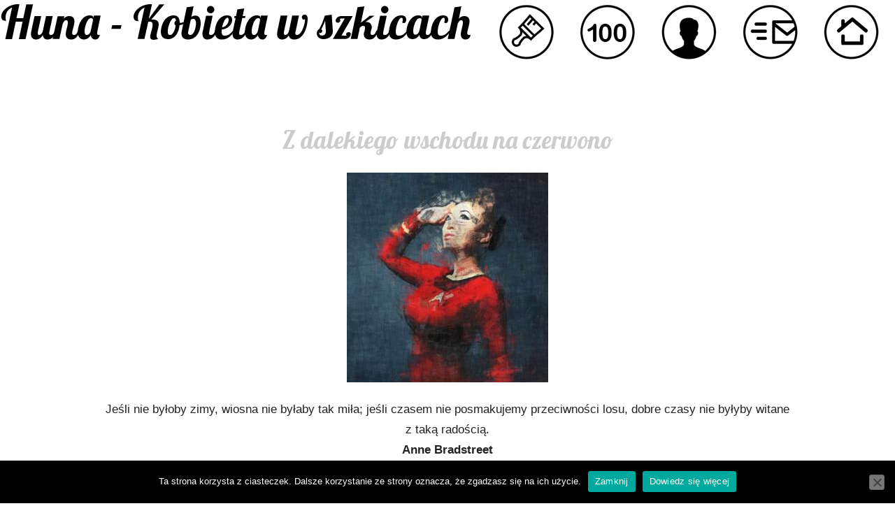

--- FILE ---
content_type: text/html; charset=UTF-8
request_url: http://www.huna.net.pl/kobieta-z-dalekiego-wschodu-na-czerwono/
body_size: 7729
content:
<!DOCTYPE html>
<!--[if IE 7]>
<html class="ie ie7" lang="pl-PL">
<![endif]-->
<!--[if IE 8]>
<html class="ie ie8" lang="pl-PL">
<![endif]-->
<!--[if !(IE 7) | !(IE 8)  ]><!-->
<html lang="pl-PL">
<!--<![endif]-->
<head>
<meta name="viewport" content="width=device-width">
<meta charset="UTF-8" />
<title>Z dalekiego wschodu na czerwono | Huna &#8211; Kobieta w szkicach</title>
<link rel="profile" href="http://gmpg.org/xfn/11" />
<link rel="pingback" href="http://www.huna.net.pl/xmlrpc.php" />
<link href='https://fonts.googleapis.com/css?family=Lobster&subset=latin,latin-ext' rel='stylesheet' type='text/css'>
<!--[if lt IE 9]>
<script src="http://www.huna.net.pl/wp-content/themes/twentytwelve-m/js/html5.js" type="text/javascript"></script>
<![endif]-->
<meta name='robots' content='max-image-preview:large' />
<link rel="alternate" type="application/rss+xml" title="Huna - Kobieta w szkicach &raquo; Kanał z wpisami" href="http://www.huna.net.pl/feed/" />
<link rel="alternate" type="application/rss+xml" title="Huna - Kobieta w szkicach &raquo; Kanał z komentarzami" href="http://www.huna.net.pl/comments/feed/" />
<link rel="alternate" type="application/rss+xml" title="Huna - Kobieta w szkicach &raquo; Z dalekiego wschodu na czerwono Kanał z komentarzami" href="http://www.huna.net.pl/kobieta-z-dalekiego-wschodu-na-czerwono/feed/" />
<link rel="alternate" title="oEmbed (JSON)" type="application/json+oembed" href="http://www.huna.net.pl/wp-json/oembed/1.0/embed?url=http%3A%2F%2Fwww.huna.net.pl%2Fkobieta-z-dalekiego-wschodu-na-czerwono%2F" />
<link rel="alternate" title="oEmbed (XML)" type="text/xml+oembed" href="http://www.huna.net.pl/wp-json/oembed/1.0/embed?url=http%3A%2F%2Fwww.huna.net.pl%2Fkobieta-z-dalekiego-wschodu-na-czerwono%2F&#038;format=xml" />
<style id='wp-img-auto-sizes-contain-inline-css' type='text/css'>
img:is([sizes=auto i],[sizes^="auto," i]){contain-intrinsic-size:3000px 1500px}
/*# sourceURL=wp-img-auto-sizes-contain-inline-css */
</style>
<style id='wp-block-library-inline-css' type='text/css'>
:root{--wp-block-synced-color:#7a00df;--wp-block-synced-color--rgb:122,0,223;--wp-bound-block-color:var(--wp-block-synced-color);--wp-editor-canvas-background:#ddd;--wp-admin-theme-color:#007cba;--wp-admin-theme-color--rgb:0,124,186;--wp-admin-theme-color-darker-10:#006ba1;--wp-admin-theme-color-darker-10--rgb:0,107,160.5;--wp-admin-theme-color-darker-20:#005a87;--wp-admin-theme-color-darker-20--rgb:0,90,135;--wp-admin-border-width-focus:2px}@media (min-resolution:192dpi){:root{--wp-admin-border-width-focus:1.5px}}.wp-element-button{cursor:pointer}:root .has-very-light-gray-background-color{background-color:#eee}:root .has-very-dark-gray-background-color{background-color:#313131}:root .has-very-light-gray-color{color:#eee}:root .has-very-dark-gray-color{color:#313131}:root .has-vivid-green-cyan-to-vivid-cyan-blue-gradient-background{background:linear-gradient(135deg,#00d084,#0693e3)}:root .has-purple-crush-gradient-background{background:linear-gradient(135deg,#34e2e4,#4721fb 50%,#ab1dfe)}:root .has-hazy-dawn-gradient-background{background:linear-gradient(135deg,#faaca8,#dad0ec)}:root .has-subdued-olive-gradient-background{background:linear-gradient(135deg,#fafae1,#67a671)}:root .has-atomic-cream-gradient-background{background:linear-gradient(135deg,#fdd79a,#004a59)}:root .has-nightshade-gradient-background{background:linear-gradient(135deg,#330968,#31cdcf)}:root .has-midnight-gradient-background{background:linear-gradient(135deg,#020381,#2874fc)}:root{--wp--preset--font-size--normal:16px;--wp--preset--font-size--huge:42px}.has-regular-font-size{font-size:1em}.has-larger-font-size{font-size:2.625em}.has-normal-font-size{font-size:var(--wp--preset--font-size--normal)}.has-huge-font-size{font-size:var(--wp--preset--font-size--huge)}.has-text-align-center{text-align:center}.has-text-align-left{text-align:left}.has-text-align-right{text-align:right}.has-fit-text{white-space:nowrap!important}#end-resizable-editor-section{display:none}.aligncenter{clear:both}.items-justified-left{justify-content:flex-start}.items-justified-center{justify-content:center}.items-justified-right{justify-content:flex-end}.items-justified-space-between{justify-content:space-between}.screen-reader-text{border:0;clip-path:inset(50%);height:1px;margin:-1px;overflow:hidden;padding:0;position:absolute;width:1px;word-wrap:normal!important}.screen-reader-text:focus{background-color:#ddd;clip-path:none;color:#444;display:block;font-size:1em;height:auto;left:5px;line-height:normal;padding:15px 23px 14px;text-decoration:none;top:5px;width:auto;z-index:100000}html :where(.has-border-color){border-style:solid}html :where([style*=border-top-color]){border-top-style:solid}html :where([style*=border-right-color]){border-right-style:solid}html :where([style*=border-bottom-color]){border-bottom-style:solid}html :where([style*=border-left-color]){border-left-style:solid}html :where([style*=border-width]){border-style:solid}html :where([style*=border-top-width]){border-top-style:solid}html :where([style*=border-right-width]){border-right-style:solid}html :where([style*=border-bottom-width]){border-bottom-style:solid}html :where([style*=border-left-width]){border-left-style:solid}html :where(img[class*=wp-image-]){height:auto;max-width:100%}:where(figure){margin:0 0 1em}html :where(.is-position-sticky){--wp-admin--admin-bar--position-offset:var(--wp-admin--admin-bar--height,0px)}@media screen and (max-width:600px){html :where(.is-position-sticky){--wp-admin--admin-bar--position-offset:0px}}
/*# sourceURL=wp-block-library-inline-css */
</style><style id='global-styles-inline-css' type='text/css'>
:root{--wp--preset--aspect-ratio--square: 1;--wp--preset--aspect-ratio--4-3: 4/3;--wp--preset--aspect-ratio--3-4: 3/4;--wp--preset--aspect-ratio--3-2: 3/2;--wp--preset--aspect-ratio--2-3: 2/3;--wp--preset--aspect-ratio--16-9: 16/9;--wp--preset--aspect-ratio--9-16: 9/16;--wp--preset--color--black: #000000;--wp--preset--color--cyan-bluish-gray: #abb8c3;--wp--preset--color--white: #ffffff;--wp--preset--color--pale-pink: #f78da7;--wp--preset--color--vivid-red: #cf2e2e;--wp--preset--color--luminous-vivid-orange: #ff6900;--wp--preset--color--luminous-vivid-amber: #fcb900;--wp--preset--color--light-green-cyan: #7bdcb5;--wp--preset--color--vivid-green-cyan: #00d084;--wp--preset--color--pale-cyan-blue: #8ed1fc;--wp--preset--color--vivid-cyan-blue: #0693e3;--wp--preset--color--vivid-purple: #9b51e0;--wp--preset--gradient--vivid-cyan-blue-to-vivid-purple: linear-gradient(135deg,rgb(6,147,227) 0%,rgb(155,81,224) 100%);--wp--preset--gradient--light-green-cyan-to-vivid-green-cyan: linear-gradient(135deg,rgb(122,220,180) 0%,rgb(0,208,130) 100%);--wp--preset--gradient--luminous-vivid-amber-to-luminous-vivid-orange: linear-gradient(135deg,rgb(252,185,0) 0%,rgb(255,105,0) 100%);--wp--preset--gradient--luminous-vivid-orange-to-vivid-red: linear-gradient(135deg,rgb(255,105,0) 0%,rgb(207,46,46) 100%);--wp--preset--gradient--very-light-gray-to-cyan-bluish-gray: linear-gradient(135deg,rgb(238,238,238) 0%,rgb(169,184,195) 100%);--wp--preset--gradient--cool-to-warm-spectrum: linear-gradient(135deg,rgb(74,234,220) 0%,rgb(151,120,209) 20%,rgb(207,42,186) 40%,rgb(238,44,130) 60%,rgb(251,105,98) 80%,rgb(254,248,76) 100%);--wp--preset--gradient--blush-light-purple: linear-gradient(135deg,rgb(255,206,236) 0%,rgb(152,150,240) 100%);--wp--preset--gradient--blush-bordeaux: linear-gradient(135deg,rgb(254,205,165) 0%,rgb(254,45,45) 50%,rgb(107,0,62) 100%);--wp--preset--gradient--luminous-dusk: linear-gradient(135deg,rgb(255,203,112) 0%,rgb(199,81,192) 50%,rgb(65,88,208) 100%);--wp--preset--gradient--pale-ocean: linear-gradient(135deg,rgb(255,245,203) 0%,rgb(182,227,212) 50%,rgb(51,167,181) 100%);--wp--preset--gradient--electric-grass: linear-gradient(135deg,rgb(202,248,128) 0%,rgb(113,206,126) 100%);--wp--preset--gradient--midnight: linear-gradient(135deg,rgb(2,3,129) 0%,rgb(40,116,252) 100%);--wp--preset--font-size--small: 13px;--wp--preset--font-size--medium: 20px;--wp--preset--font-size--large: 36px;--wp--preset--font-size--x-large: 42px;--wp--preset--spacing--20: 0.44rem;--wp--preset--spacing--30: 0.67rem;--wp--preset--spacing--40: 1rem;--wp--preset--spacing--50: 1.5rem;--wp--preset--spacing--60: 2.25rem;--wp--preset--spacing--70: 3.38rem;--wp--preset--spacing--80: 5.06rem;--wp--preset--shadow--natural: 6px 6px 9px rgba(0, 0, 0, 0.2);--wp--preset--shadow--deep: 12px 12px 50px rgba(0, 0, 0, 0.4);--wp--preset--shadow--sharp: 6px 6px 0px rgba(0, 0, 0, 0.2);--wp--preset--shadow--outlined: 6px 6px 0px -3px rgb(255, 255, 255), 6px 6px rgb(0, 0, 0);--wp--preset--shadow--crisp: 6px 6px 0px rgb(0, 0, 0);}:where(.is-layout-flex){gap: 0.5em;}:where(.is-layout-grid){gap: 0.5em;}body .is-layout-flex{display: flex;}.is-layout-flex{flex-wrap: wrap;align-items: center;}.is-layout-flex > :is(*, div){margin: 0;}body .is-layout-grid{display: grid;}.is-layout-grid > :is(*, div){margin: 0;}:where(.wp-block-columns.is-layout-flex){gap: 2em;}:where(.wp-block-columns.is-layout-grid){gap: 2em;}:where(.wp-block-post-template.is-layout-flex){gap: 1.25em;}:where(.wp-block-post-template.is-layout-grid){gap: 1.25em;}.has-black-color{color: var(--wp--preset--color--black) !important;}.has-cyan-bluish-gray-color{color: var(--wp--preset--color--cyan-bluish-gray) !important;}.has-white-color{color: var(--wp--preset--color--white) !important;}.has-pale-pink-color{color: var(--wp--preset--color--pale-pink) !important;}.has-vivid-red-color{color: var(--wp--preset--color--vivid-red) !important;}.has-luminous-vivid-orange-color{color: var(--wp--preset--color--luminous-vivid-orange) !important;}.has-luminous-vivid-amber-color{color: var(--wp--preset--color--luminous-vivid-amber) !important;}.has-light-green-cyan-color{color: var(--wp--preset--color--light-green-cyan) !important;}.has-vivid-green-cyan-color{color: var(--wp--preset--color--vivid-green-cyan) !important;}.has-pale-cyan-blue-color{color: var(--wp--preset--color--pale-cyan-blue) !important;}.has-vivid-cyan-blue-color{color: var(--wp--preset--color--vivid-cyan-blue) !important;}.has-vivid-purple-color{color: var(--wp--preset--color--vivid-purple) !important;}.has-black-background-color{background-color: var(--wp--preset--color--black) !important;}.has-cyan-bluish-gray-background-color{background-color: var(--wp--preset--color--cyan-bluish-gray) !important;}.has-white-background-color{background-color: var(--wp--preset--color--white) !important;}.has-pale-pink-background-color{background-color: var(--wp--preset--color--pale-pink) !important;}.has-vivid-red-background-color{background-color: var(--wp--preset--color--vivid-red) !important;}.has-luminous-vivid-orange-background-color{background-color: var(--wp--preset--color--luminous-vivid-orange) !important;}.has-luminous-vivid-amber-background-color{background-color: var(--wp--preset--color--luminous-vivid-amber) !important;}.has-light-green-cyan-background-color{background-color: var(--wp--preset--color--light-green-cyan) !important;}.has-vivid-green-cyan-background-color{background-color: var(--wp--preset--color--vivid-green-cyan) !important;}.has-pale-cyan-blue-background-color{background-color: var(--wp--preset--color--pale-cyan-blue) !important;}.has-vivid-cyan-blue-background-color{background-color: var(--wp--preset--color--vivid-cyan-blue) !important;}.has-vivid-purple-background-color{background-color: var(--wp--preset--color--vivid-purple) !important;}.has-black-border-color{border-color: var(--wp--preset--color--black) !important;}.has-cyan-bluish-gray-border-color{border-color: var(--wp--preset--color--cyan-bluish-gray) !important;}.has-white-border-color{border-color: var(--wp--preset--color--white) !important;}.has-pale-pink-border-color{border-color: var(--wp--preset--color--pale-pink) !important;}.has-vivid-red-border-color{border-color: var(--wp--preset--color--vivid-red) !important;}.has-luminous-vivid-orange-border-color{border-color: var(--wp--preset--color--luminous-vivid-orange) !important;}.has-luminous-vivid-amber-border-color{border-color: var(--wp--preset--color--luminous-vivid-amber) !important;}.has-light-green-cyan-border-color{border-color: var(--wp--preset--color--light-green-cyan) !important;}.has-vivid-green-cyan-border-color{border-color: var(--wp--preset--color--vivid-green-cyan) !important;}.has-pale-cyan-blue-border-color{border-color: var(--wp--preset--color--pale-cyan-blue) !important;}.has-vivid-cyan-blue-border-color{border-color: var(--wp--preset--color--vivid-cyan-blue) !important;}.has-vivid-purple-border-color{border-color: var(--wp--preset--color--vivid-purple) !important;}.has-vivid-cyan-blue-to-vivid-purple-gradient-background{background: var(--wp--preset--gradient--vivid-cyan-blue-to-vivid-purple) !important;}.has-light-green-cyan-to-vivid-green-cyan-gradient-background{background: var(--wp--preset--gradient--light-green-cyan-to-vivid-green-cyan) !important;}.has-luminous-vivid-amber-to-luminous-vivid-orange-gradient-background{background: var(--wp--preset--gradient--luminous-vivid-amber-to-luminous-vivid-orange) !important;}.has-luminous-vivid-orange-to-vivid-red-gradient-background{background: var(--wp--preset--gradient--luminous-vivid-orange-to-vivid-red) !important;}.has-very-light-gray-to-cyan-bluish-gray-gradient-background{background: var(--wp--preset--gradient--very-light-gray-to-cyan-bluish-gray) !important;}.has-cool-to-warm-spectrum-gradient-background{background: var(--wp--preset--gradient--cool-to-warm-spectrum) !important;}.has-blush-light-purple-gradient-background{background: var(--wp--preset--gradient--blush-light-purple) !important;}.has-blush-bordeaux-gradient-background{background: var(--wp--preset--gradient--blush-bordeaux) !important;}.has-luminous-dusk-gradient-background{background: var(--wp--preset--gradient--luminous-dusk) !important;}.has-pale-ocean-gradient-background{background: var(--wp--preset--gradient--pale-ocean) !important;}.has-electric-grass-gradient-background{background: var(--wp--preset--gradient--electric-grass) !important;}.has-midnight-gradient-background{background: var(--wp--preset--gradient--midnight) !important;}.has-small-font-size{font-size: var(--wp--preset--font-size--small) !important;}.has-medium-font-size{font-size: var(--wp--preset--font-size--medium) !important;}.has-large-font-size{font-size: var(--wp--preset--font-size--large) !important;}.has-x-large-font-size{font-size: var(--wp--preset--font-size--x-large) !important;}
/*# sourceURL=global-styles-inline-css */
</style>
<style id='classic-theme-styles-inline-css' type='text/css'>
/*! This file is auto-generated */
.wp-block-button__link{color:#fff;background-color:#32373c;border-radius:9999px;box-shadow:none;text-decoration:none;padding:calc(.667em + 2px) calc(1.333em + 2px);font-size:1.125em}.wp-block-file__button{background:#32373c;color:#fff;text-decoration:none}
/*# sourceURL=/wp-includes/css/classic-themes.min.css */
</style>
<!-- <link rel='stylesheet' id='cookie-notice-front-css' href='http://www.huna.net.pl/wp-content/plugins/cookie-notice/css/front.min.css?ver=2.5.11' type='text/css' media='all' /> -->
<!-- <link rel='stylesheet' id='wpa-css-css' href='http://www.huna.net.pl/wp-content/plugins/honeypot/includes/css/wpa.css?ver=2.3.04' type='text/css' media='all' /> -->
<!-- <link rel='stylesheet' id='twentytwelve-style-css' href='http://www.huna.net.pl/wp-content/themes/twentytwelve-m/style.css?ver=0dea5d178eadf05f72bd4f5a4fa4c1bb' type='text/css' media='all' /> -->
<!-- <link rel='stylesheet' id='slb_core-css' href='http://www.huna.net.pl/wp-content/plugins/simple-lightbox/client/css/app.css?ver=2.9.4' type='text/css' media='all' /> -->
<link rel="stylesheet" type="text/css" href="//www.huna.net.pl/wp-content/cache/wpfc-minified/7loh7lqj/dxl8n.css" media="all"/>
<script type="text/javascript" src="http://www.huna.net.pl/wp-includes/js/jquery/jquery.min.js?ver=3.7.1" id="jquery-core-js"></script>
<script type="text/javascript" src="http://www.huna.net.pl/wp-includes/js/jquery/jquery-migrate.min.js?ver=3.4.1" id="jquery-migrate-js"></script>
<link rel="https://api.w.org/" href="http://www.huna.net.pl/wp-json/" /><link rel="alternate" title="JSON" type="application/json" href="http://www.huna.net.pl/wp-json/wp/v2/posts/343" /><link rel="EditURI" type="application/rsd+xml" title="RSD" href="http://www.huna.net.pl/xmlrpc.php?rsd" />
<link rel="canonical" href="http://www.huna.net.pl/kobieta-z-dalekiego-wschodu-na-czerwono/" />
<link rel='shortlink' href='http://www.huna.net.pl/?p=343' />
<style type="text/css" id="twentytwelve-header-css">
.site-title,
.site-description {
position: absolute;
clip: rect(1px 1px 1px 1px); /* IE7 */
clip: rect(1px, 1px, 1px, 1px);
}
</style>
<script type='text/javascript' src='http://www.huna.net.pl/wp-content/themes/twentytwelve-m/js/podmianka.js'></script>
</head>
<body class="wp-singular post-template-default single single-post postid-343 single-format-standard wp-theme-twentytwelve-m cookies-not-set full-width single-author">
<div class="naglowekobr">
<div class="naglowek">
<div class="naglowek-logo"><a href="http://www.huna.net.pl/"><img src="http://www.huna.net.pl/wp-content/themes/twentytwelve-m/img/logo-d.png" alt="huna - kobieta w szkicach" /></a>
</div>
<div class="nagloweczek">
<a href="http://www.huna.net.pl/" class="ikon4"></a>
<a href="http://www.huna.net.pl/newsletter/" class="ikon3"></a>
<a href="http://www.huna.net.pl/o-mnie-o-galerii-o-obrazach/" class="ikon2"></a>
<a href="http://www.huna.net.pl/najnowsze-100-kobiet/" class="ikon5"></a>
<a href="http://www.huna.net.pl/kobieta-w-szkicach/" class="ikon1"></a>
<div class="clr"></div>
</div>
<div class="clr"></div>
</div>
</div>
<div id="page" class="hfeed site">
<div class="tlotxt">
<div id="main" class="wrapper">
<div id="primary" class="site-content">
<div id="content" role="main">
<article id="post-343" class="post-343 post type-post status-publish format-standard hentry category-szkice-kobiet-6">
<header class="entry-header">
<h1 class="entry-title">Z dalekiego wschodu na czerwono</h1>
</header><!-- .entry-header -->
<div class="entry-content">
<p style="text-align: center;"><a href="http://www.huna.net.pl/wp-content/uploads/2015/09/baba72.jpg" data-slb-active="1" data-slb-asset="1846968029" data-slb-internal="0" data-slb-group="343"><img fetchpriority="high" decoding="async" class="aligncenter size-medium wp-image-486" src="http://www.huna.net.pl/wp-content/uploads/2015/09/baba72-288x300.jpg" alt="baba72" width="288" height="300" srcset="http://www.huna.net.pl/wp-content/uploads/2015/09/baba72-288x300.jpg 288w, http://www.huna.net.pl/wp-content/uploads/2015/09/baba72-624x650.jpg 624w, http://www.huna.net.pl/wp-content/uploads/2015/09/baba72.jpg 960w" sizes="(max-width: 288px) 100vw, 288px" /></a></p>
<p style="text-align: center;">Jeśli nie byłoby zimy, wiosna nie byłaby tak miła; jeśli czasem nie posmakujemy przeciwności losu, dobre czasy nie byłyby witane z taką radością.<br /><strong>Anne Bradstreet</strong></p>
<p style="text-align: center;"><span id="more-343"></span></p>
<p style="text-align: center;"> </p>
<p style="text-align: center;"> dedykacja dla novistrade.pl</p>
<p><a href="http://novistrade.pl/" target="_blank">novistrade.pl</a></p>
<p>NOVIS – TRADE to firma przechowująca dokumenty. Jest wpisana do Rejestru Przechowawców Akt Płacowych i Osobowych pod nr 18 decyzją Marszałka Województwa Kujawsko – Pomorskiego. Przechowuje dokumentację upadłych bądź zlikwidowanych firm.</p>
<p>Firma w swoich zasobach posiada dokumentację wielu dużych firm, między innymi:<br /> &#8211; Zakłady Rowerowe „ROMET” ,<br /> &#8211; Bydgoskie Zakłady Papiernicze,<br /> &#8211; Zakłady Graficzne im. Komisji Edukacji Narodowej w Bydgoszczy,<br /> &#8211; Kujawskie Zakłady Naprawy Samochodów w Solcu Kujawskim,<br /> &#8211; Pomorskie Towarzystwo Ubezpieczeniowe „Gryf”,<br /> &#8211; Spółdzielnia Pracy Produkcji Części Samochodowych „Proczesam”,<br /> &#8211; Spółdzielcze Przedsiębiorstwo Usługowo-Handlowe „Jantor” w Janowcu Wlkp.,<br /> &#8211; Przedsiębiorstwo Transportu Przemysłu Mięsnego w Bydgoszczy i wiele innych.</p>
<p>Łącznie przechowywanych jest ok. 3000 metrów bieżących akt. Tak osoby prywatne jak i różne instytucje (Sąd Pracy, ZUS) obsługiwani są na miejscu bądź korespondencyjnie (również osoby będące za granicą).</p></p>
</div><!-- .entry-content -->
<footer class="entry-meta">
<!-- .comments-link -->
</footer><!-- .entry-meta -->
</article><!-- #post -->
<nav class="nav-single">
<h3 class="assistive-text">Nawigacja wpisu</h3>
<span class="nav-previous"><a href="http://www.huna.net.pl/kobieta-w-ciazy/" rel="prev"><span class="meta-nav">&larr;</span> Ciąża</a></span>
<span class="nav-next"><a href="http://www.huna.net.pl/kobieta-niby-cnotliwa/" rel="next">Niby cnotliwa <span class="meta-nav">&rarr;</span></a></span>
</nav><!-- .nav-single -->
<div id="comments" class="comments-area">
<div class="komentform">
<div id="respond" class="comment-respond">
<h3 id="reply-title" class="comment-reply-title">Dodaj komentarz</h3><p class="must-log-in">Musisz się <a href="http://www.huna.net.pl/wp-login.php?redirect_to=http%3A%2F%2Fwww.huna.net.pl%2Fkobieta-z-dalekiego-wschodu-na-czerwono%2F">zalogować</a>, aby móc dodać komentarz.</p>	</div><!-- #respond -->
</div>
</div><!-- #comments .comments-area -->
</div><!-- #content -->
</div><!-- #primary -->
	</div><!-- #main .wrapper -->
</div>
</div><!-- #page -->
<div class="stopka">
© huna.net.pl - kobieta w szkicach - wszelkie prawa zastrzeżone - <a href="http://www.huna.net.pl/archiwum/">archiwum starej strony</a><br><a href="http://www.huna.net.pl/polityka-plikow-cookies/">Pliki cookies</a>, <a href="http://www.huna.net.pl/rodo/">RODO</a>
</div>
<script type="speculationrules">
{"prefetch":[{"source":"document","where":{"and":[{"href_matches":"/*"},{"not":{"href_matches":["/wp-*.php","/wp-admin/*","/wp-content/uploads/*","/wp-content/*","/wp-content/plugins/*","/wp-content/themes/twentytwelve-m/*","/*\\?(.+)"]}},{"not":{"selector_matches":"a[rel~=\"nofollow\"]"}},{"not":{"selector_matches":".no-prefetch, .no-prefetch a"}}]},"eagerness":"conservative"}]}
</script>
<script type="text/javascript" id="cookie-notice-front-js-before">
/* <![CDATA[ */
var cnArgs = {"ajaxUrl":"http:\/\/www.huna.net.pl\/wp-admin\/admin-ajax.php","nonce":"69b0a95aec","hideEffect":"fade","position":"bottom","onScroll":false,"onScrollOffset":100,"onClick":false,"cookieName":"cookie_notice_accepted","cookieTime":2147483647,"cookieTimeRejected":2592000,"globalCookie":false,"redirection":false,"cache":false,"revokeCookies":false,"revokeCookiesOpt":"automatic"};
//# sourceURL=cookie-notice-front-js-before
/* ]]> */
</script>
<script type="text/javascript" src="http://www.huna.net.pl/wp-content/plugins/cookie-notice/js/front.min.js?ver=2.5.11" id="cookie-notice-front-js"></script>
<script type="text/javascript" src="http://www.huna.net.pl/wp-content/plugins/honeypot/includes/js/wpa.js?ver=2.3.04" id="wpascript-js"></script>
<script type="text/javascript" id="wpascript-js-after">
/* <![CDATA[ */
wpa_field_info = {"wpa_field_name":"vdhqsg6510","wpa_field_value":447812,"wpa_add_test":"no"}
//# sourceURL=wpascript-js-after
/* ]]> */
</script>
<script type="text/javascript" src="http://www.huna.net.pl/wp-content/themes/twentytwelve-m/js/navigation.js?ver=20140318" id="twentytwelve-navigation-js"></script>
<script type="text/javascript" src="http://www.huna.net.pl/wp-content/plugins/simple-lightbox/client/js/prod/lib.core.js?ver=2.9.4" id="slb_core-js"></script>
<script type="text/javascript" src="http://www.huna.net.pl/wp-content/plugins/simple-lightbox/client/js/prod/lib.view.js?ver=2.9.4" id="slb_view-js"></script>
<script type="text/javascript" src="http://www.huna.net.pl/wp-content/plugins/simple-lightbox/themes/baseline/js/prod/client.js?ver=2.9.4" id="slb-asset-slb_baseline-base-js"></script>
<script type="text/javascript" src="http://www.huna.net.pl/wp-content/plugins/simple-lightbox/themes/default/js/prod/client.js?ver=2.9.4" id="slb-asset-slb_default-base-js"></script>
<script type="text/javascript" src="http://www.huna.net.pl/wp-content/plugins/simple-lightbox/template-tags/item/js/prod/tag.item.js?ver=2.9.4" id="slb-asset-item-base-js"></script>
<script type="text/javascript" src="http://www.huna.net.pl/wp-content/plugins/simple-lightbox/template-tags/ui/js/prod/tag.ui.js?ver=2.9.4" id="slb-asset-ui-base-js"></script>
<script type="text/javascript" src="http://www.huna.net.pl/wp-content/plugins/simple-lightbox/content-handlers/image/js/prod/handler.image.js?ver=2.9.4" id="slb-asset-image-base-js"></script>
<script type="text/javascript" id="slb_footer">/* <![CDATA[ */if ( !!window.jQuery ) {(function($){$(document).ready(function(){if ( !!window.SLB && SLB.has_child('View.init') ) { SLB.View.init({"ui_autofit":true,"ui_animate":true,"slideshow_autostart":true,"slideshow_duration":"6","group_loop":true,"ui_overlay_opacity":"0.8","ui_title_default":false,"theme_default":"slb_default","ui_labels":{"loading":"Loading","close":"Close","nav_next":"Next","nav_prev":"Previous","slideshow_start":"Start slideshow","slideshow_stop":"Stop slideshow","group_status":"Item %current% of %total%"}}); }
if ( !!window.SLB && SLB.has_child('View.assets') ) { {$.extend(SLB.View.assets, {"1846968029":{"id":486,"type":"image","internal":true,"source":"http:\/\/www.huna.net.pl\/wp-content\/uploads\/2015\/09\/baba72.jpg","title":"baba72","caption":"","description":""}});} }
/* THM */
if ( !!window.SLB && SLB.has_child('View.extend_theme') ) { SLB.View.extend_theme('slb_baseline',{"name":"Linia bazowa","parent":"","styles":[{"handle":"base","uri":"http:\/\/www.huna.net.pl\/wp-content\/plugins\/simple-lightbox\/themes\/baseline\/css\/style.css","deps":[]}],"layout_raw":"<div class=\"slb_container\"><div class=\"slb_content\">{{item.content}}<div class=\"slb_nav\"><span class=\"slb_prev\">{{ui.nav_prev}}<\/span><span class=\"slb_next\">{{ui.nav_next}}<\/span><\/div><div class=\"slb_controls\"><span class=\"slb_close\">{{ui.close}}<\/span><span class=\"slb_slideshow\">{{ui.slideshow_control}}<\/span><\/div><div class=\"slb_loading\">{{ui.loading}}<\/div><\/div><div class=\"slb_details\"><div class=\"inner\"><div class=\"slb_data\"><div class=\"slb_data_content\"><span class=\"slb_data_title\">{{item.title}}<\/span><span class=\"slb_group_status\">{{ui.group_status}}<\/span><div class=\"slb_data_desc\">{{item.description}}<\/div><\/div><\/div><div class=\"slb_nav\"><span class=\"slb_prev\">{{ui.nav_prev}}<\/span><span class=\"slb_next\">{{ui.nav_next}}<\/span><\/div><\/div><\/div><\/div>"}); }if ( !!window.SLB && SLB.has_child('View.extend_theme') ) { SLB.View.extend_theme('slb_default',{"name":"Domy\u015blny (jasny)","parent":"slb_baseline","styles":[{"handle":"base","uri":"http:\/\/www.huna.net.pl\/wp-content\/plugins\/simple-lightbox\/themes\/default\/css\/style.css","deps":[]}]}); }})})(jQuery);}/* ]]> */</script>
<script type="text/javascript" id="slb_context">/* <![CDATA[ */if ( !!window.jQuery ) {(function($){$(document).ready(function(){if ( !!window.SLB ) { {$.extend(SLB, {"context":["public","user_guest"]});} }})})(jQuery);}/* ]]> */</script>
<!-- Cookie Notice plugin v2.5.11 by Hu-manity.co https://hu-manity.co/ -->
<div id="cookie-notice" role="dialog" class="cookie-notice-hidden cookie-revoke-hidden cn-position-bottom" aria-label="Cookie Notice" style="background-color: rgba(0,0,0,1);"><div class="cookie-notice-container" style="color: #fff"><span id="cn-notice-text" class="cn-text-container">Ta strona korzysta z ciasteczek. Dalsze korzystanie ze strony oznacza, że zgadzasz się na ich użycie.</span><span id="cn-notice-buttons" class="cn-buttons-container"><button id="cn-accept-cookie" data-cookie-set="accept" class="cn-set-cookie cn-button" aria-label="Zamknij" style="background-color: #00a99d">Zamknij</button><button data-link-url="http://www.huna.net.pl/polityka-plikow-cookies/" data-link-target="_blank" id="cn-more-info" class="cn-more-info cn-button" aria-label="Dowiedz się więcej" style="background-color: #00a99d">Dowiedz się więcej</button></span><button type="button" id="cn-close-notice" data-cookie-set="accept" class="cn-close-icon" aria-label=""></button></div>
</div>
<!-- / Cookie Notice plugin --></body></html><!-- WP Fastest Cache file was created in 0.123 seconds, on 18 January 2026 @ 03:24 --><!-- via php -->

--- FILE ---
content_type: text/css
request_url: http://www.huna.net.pl/wp-content/cache/wpfc-minified/7loh7lqj/dxl8n.css
body_size: 9178
content:
#cookie-notice,#cookie-notice .cn-button:not(.cn-button-custom){font-family:-apple-system,BlinkMacSystemFont,Arial,Roboto,"Helvetica Neue",sans-serif;font-weight:400;font-size:13px;text-align:center}#cookie-notice{position:fixed;min-width:100%;height:auto;z-index:100000;letter-spacing:0;line-height:20px;left:0}#cookie-notice,#cookie-notice *{-webkit-box-sizing:border-box;-moz-box-sizing:border-box;box-sizing:border-box}#cookie-notice.cn-animated{-webkit-animation-duration:.5s!important;animation-duration:.5s!important;-webkit-animation-fill-mode:both;animation-fill-mode:both}#cookie-notice.cn-animated.cn-effect-none{-webkit-animation-duration:1ms!important;animation-duration:1ms!important}#cookie-notice .cookie-notice-container,#cookie-notice .cookie-revoke-container{display:block}#cookie-notice.cookie-notice-hidden .cookie-notice-container,#cookie-notice.cookie-revoke-hidden .cookie-revoke-container{display:none}.cn-position-top{top:0}.cn-position-bottom{bottom:0}.cookie-notice-container{padding:15px 30px;text-align:center;width:100%;z-index:2}.cookie-revoke-container{padding:15px 30px;width:100%;z-index:1}.cn-close-icon{position:absolute;right:15px;top:50%;margin-top:-10px;width:15px;height:15px;opacity:.5;padding:10px;outline:0;cursor:pointer}.cn-close-icon:hover{opacity:1}.cn-close-icon:after,.cn-close-icon:before{position:absolute;content:' ';height:15px;width:2px;top:3px;background-color:grey}.cn-close-icon:before{transform:rotate(45deg)}.cn-close-icon:after{transform:rotate(-45deg)}#cookie-notice .cn-revoke-cookie{margin:0}#cookie-notice .cn-button{margin:0 0 0 10px;display:inline-block}#cookie-notice .cn-button:not(.cn-button-custom){letter-spacing:.25px;margin:0 0 0 10px;text-transform:none;display:inline-block;cursor:pointer;touch-action:manipulation;white-space:nowrap;outline:0;box-shadow:none;text-shadow:none;border:none;-webkit-border-radius:3px;-moz-border-radius:3px;border-radius:3px;text-decoration:none;padding:8.5px 10px;line-height:1;color:inherit}.cn-text-container{margin:0 0 6px}.cn-buttons-container,.cn-text-container{display:inline-block}#cookie-notice.cookie-notice-visible.cn-effect-fade,#cookie-notice.cookie-notice-visible.cn-effect-none,#cookie-notice.cookie-revoke-visible.cn-effect-fade,#cookie-notice.cookie-revoke-visible.cn-effect-none{-webkit-animation-name:fadeIn;animation-name:fadeIn}#cookie-notice.cn-effect-fade,#cookie-notice.cn-effect-none{-webkit-animation-name:fadeOut;animation-name:fadeOut}#cookie-notice.cookie-notice-visible.cn-effect-slide,#cookie-notice.cookie-revoke-visible.cn-effect-slide{-webkit-animation-name:slideInUp;animation-name:slideInUp}#cookie-notice.cn-effect-slide{-webkit-animation-name:slideOutDown;animation-name:slideOutDown}#cookie-notice.cookie-notice-visible.cn-position-top.cn-effect-slide,#cookie-notice.cookie-revoke-visible.cn-position-top.cn-effect-slide{-webkit-animation-name:slideInDown;animation-name:slideInDown}#cookie-notice.cn-position-top.cn-effect-slide{-webkit-animation-name:slideOutUp;animation-name:slideOutUp}@-webkit-keyframes fadeIn{from{opacity:0}to{opacity:1}}@keyframes fadeIn{from{opacity:0}to{opacity:1}}@-webkit-keyframes fadeOut{from{opacity:1}to{opacity:0}}@keyframes fadeOut{from{opacity:1}to{opacity:0}}@-webkit-keyframes slideInUp{from{-webkit-transform:translate3d(0,100%,0);transform:translate3d(0,100%,0);visibility:visible}to{-webkit-transform:translate3d(0,0,0);transform:translate3d(0,0,0)}}@keyframes slideInUp{from{-webkit-transform:translate3d(0,100%,0);transform:translate3d(0,100%,0);visibility:visible}to{-webkit-transform:translate3d(0,0,0);transform:translate3d(0,0,0)}}@-webkit-keyframes slideOutDown{from{-webkit-transform:translate3d(0,0,0);transform:translate3d(0,0,0)}to{visibility:hidden;-webkit-transform:translate3d(0,100%,0);transform:translate3d(0,100%,0)}}@keyframes slideOutDown{from{-webkit-transform:translate3d(0,0,0);transform:translate3d(0,0,0)}to{visibility:hidden;-webkit-transform:translate3d(0,100%,0);transform:translate3d(0,100%,0)}}@-webkit-keyframes slideInDown{from{-webkit-transform:translate3d(0,-100%,0);transform:translate3d(0,-100%,0);visibility:visible}to{-webkit-transform:translate3d(0,0,0);transform:translate3d(0,0,0)}}@keyframes slideInDown{from{-webkit-transform:translate3d(0,-100%,0);transform:translate3d(0,-100%,0);visibility:visible}to{-webkit-transform:translate3d(0,0,0);transform:translate3d(0,0,0)}}@-webkit-keyframes slideOutUp{from{-webkit-transform:translate3d(0,0,0);transform:translate3d(0,0,0)}to{visibility:hidden;-webkit-transform:translate3d(0,-100%,0);transform:translate3d(0,-100%,0)}}@keyframes slideOutUp{from{-webkit-transform:translate3d(0,0,0);transform:translate3d(0,0,0)}to{visibility:hidden;-webkit-transform:translate3d(0,-100%,0);transform:translate3d(0,-100%,0)}}@media all and (max-width:900px){.cookie-notice-container #cn-notice-buttons,.cookie-notice-container #cn-notice-text{display:block}#cookie-notice .cn-button{margin:0 5px 5px}}@media all and (max-width:480px){.cookie-notice-container,.cookie-revoke-container{padding:15px 25px}}.wpa-test-msg{background: #d1ecf1 !important; border: 1px solid #bee5eb !important; border-radius: 5px !important;color: #0c5460 !important; font-size: 14px !important; padding:.75rem 1.25rem !important; font-family: Arial !important; margin-top:5px !important;}
span.wpa-button{ display: inline-block !important; padding-top: 5px !important; color: #fff !important;background-color: #6c757d !important;border-color: #6c757d !important; padding: 5px 10px !important; border-radius: 5px !important; margin-top:5px !important;  cursor: pointer !important; }
#altEmail_container, .altEmail_container{position:absolute !important; overflow: hidden !important; display: inline !important; height:1px !important; width: 1px !important;z-index:-1000 !important;}html, body, div, span, applet, object, iframe, p, blockquote, pre, abbr, acronym, address, big, cite, code, del, dfn, em, img, ins, kbd, q, s, samp, small, strike, strong, sub, sup, tt, var, b, u, i, center, dl, dt, dd, ol, ul, li, fieldset, form, label, legend, caption, tbody, tfoot, thead, th, article, aside, canvas, details, embed, figure, figcaption, footer, header, hgroup, menu, nav, output, ruby, section, summary, time, mark, audio, video {
margin: 0;
padding: 0;
border: 0;
font-size: 100%;
vertical-align: baseline;
}
ol,
ul {
list-style: none;
}
blockquote,
q {
quotes: none;
}
blockquote:before,
blockquote:after,
q:before,
q:after {
content: '';
content: none;
}
table {
border-collapse: collapse;
border-spacing: 0;
}
caption,
th,
td {
font-weight: normal;
text-align: left;
}
h1,
h2,
h3,
h4,
h5,
h6 {
clear: both;
}
html {
overflow-y: scroll;
font-size: 100%;
-webkit-text-size-adjust: 100%;
-ms-text-size-adjust: 100%;
}
a:focus {
outline: none;
}
article,
aside,
details,
figcaption,
figure,
footer,
header,
hgroup,
nav,
section {
display: block;
}
audio,
canvas,
video {
display: inline-block;
}
audio:not([controls]) {
display: none;
}
del {
color: #333;
}
ins {
background: #fff9c0;
text-decoration: none;
}
hr {
background-color: #ccc;
border: 0;
height: 1px;
margin: 24px;
margin-bottom: 1.714285714rem;
}
sub,
sup {
font-size: 75%;
line-height: 0;
position: relative;
vertical-align: baseline;
}
sup {
top: -0.5em;
}
sub {
bottom: -0.25em;
}
small {
font-size: smaller;
}
img {
border: 0;
-ms-interpolation-mode: bicubic;
} .clear:after,
.wrapper:after,
.format-status .entry-header:after {
clear: both;
}
.clear:before,
.clear:after,
.wrapper:before,
.wrapper:after,
.format-status .entry-header:before,
.format-status .entry-header:after {
display: table;
content: "";
}  .archive-title,
.page-title,
.widget-title,
.entry-content th,
.comment-content th {
font-size: 12px;
font-size: 0.785714286rem;
line-height: 2.181818182;
font-weight: bold;
color: #222;
} article.format-quote footer.entry-meta,
article.format-link footer.entry-meta,
article.format-status footer.entry-meta {
font-size: 11px;
font-size: 0.785714286rem;
line-height: 2.181818182;
} button,
input,
select,
textarea {
border: 1px solid #ccc;
border-radius: 3px;
font-family: inherit;
padding: 6px;
padding: 0.428571429rem;
}
button,
input {
line-height: normal;
}
textarea {
font-size: 100%;
overflow: auto;
vertical-align: top;
} input[type="checkbox"],
input[type="radio"],
input[type="file"],
input[type="hidden"],
input[type="image"],
input[type="color"] {
border: 0;
border-radius: 0;
padding: 0;
} .menu-toggle,
input[type="submit"],
input[type="button"],
input[type="reset"],
article.post-password-required input[type=submit],
.bypostauthor cite span {
padding: 6px 10px;
padding: 0.428571429rem 0.714285714rem;
font-size: 11px;
font-size: 0.785714286rem;
line-height: 1.428571429;
font-weight: normal;
color: #7c7c7c;
border: 1px solid #d2d2d2;
border-radius: 3px;
}
.menu-toggle,
button,
input[type="submit"],
input[type="button"],
input[type="reset"] {
cursor: pointer;
}
button[disabled],
input[disabled] {
cursor: default;
}
.menu-toggle:hover,
button:hover,
input[type="submit"]:hover,
input[type="button"]:hover,
input[type="reset"]:hover,
article.post-password-required input[type=submit]:hover {
color: #5e5e5e;
}
.menu-toggle:active,
.menu-toggle.toggled-on,
button:active,
input[type="submit"]:active,
input[type="button"]:active,
input[type="reset"]:active {
color: #757575;
border-color: transparent;
}
.bypostauthor cite span {
color: #fff;
background-color: #21759b;
background-image: none;
border: 1px solid #1f6f93;
border-radius: 2px;
padding: 0;
} .entry-content img,
.comment-content img,
.widget img {
max-width: 100%; }
img[class*="align"],
img[class*="wp-image-"],
img[class*="attachment-"] {
height: auto; }
img.size-full,
img.size-large,
img.header-image,
img.wp-post-image {
max-width: 100%;
height: auto; } embed,
iframe,
object,
video {
max-width: 100%;
}
.entry-content .twitter-tweet-rendered {
max-width: 100% !important; } .alignleft {
float: left;
}
.alignright {
float: right;
}
.aligncenter {
display: block;
margin: 0 auto;
}
.comment-content img,
.widget img,
img.header-image,
.author-avatar img,
img.wp-post-image { border-radius: 3px;
}
.wp-caption {
max-width: 100%; padding: 4px;
}
.wp-caption .wp-caption-text,
.gallery-caption,
.entry-caption {
font-style: italic;
font-size: 12px;
font-size: 0.857142857rem;
line-height: 2;
color: #757575;
}
img.wp-smiley,
.rsswidget img {
border: 0;
border-radius: 0;
margin-bottom: 0;
margin-top: 0;
padding: 0;
}
.entry-content dl.gallery-item {
margin: 0;
}
.gallery-item a,
.gallery-caption {
width: 90%;
}
.gallery-item a {
display: block;
}
.gallery-caption a {
display: inline;
}
.gallery-columns-1 .gallery-item a {
max-width: 100%;
width: auto;
}
.gallery .gallery-icon img {
height: auto;
max-width: 90%;
padding: 5%;
}
.gallery-columns-1 .gallery-icon img {
padding: 3%;
} .site-content nav {
clear: both;
line-height: 2;
overflow: hidden;
}
#nav-above {
padding: 24px 0;
padding: 1.714285714rem 0;
}
#nav-above {
display: none;
}
.paged #nav-above {
display: block;
}
.nav-previous,
.previous-image {
float: left;
width: 50%;
}
.nav-next,
.next-image {
float: right;
text-align: right;
width: 50%;
}
.nav-single + .comments-area,
#comment-nav-above {
margin: 48px 0;
margin: 3.428571429rem 0;
} .author .archive-header {
margin-bottom: 24px;
margin-bottom: 1.714285714rem;
}
.author-info {
border-top: 1px solid #ededed;
margin: 24px 0;
margin: 1.714285714rem 0;
padding-top: 24px;
padding-top: 1.714285714rem;
overflow: hidden;
}
.author-description p {
color: #757575;
font-size: 13px;
font-size: 0.928571429rem;
line-height: 1.846153846;
}
.author.archive .author-info {
border-top: 0;
margin: 0 0 48px;
margin: 0 0 3.428571429rem;
}
.author.archive .author-avatar {
margin-top: 0;
}  html {
font-size: 87.5%;
}
body {
font-size: 17px;
font-family: Verdana, Helvetica, Arial, sans-serif;
text-rendering: optimizeLegibility;
color: #222;
line-height: 130%;
}
body.custom-font-enabled {
font-family: "Lobster", Helvetica, Verdana, Arial, sans-serif;
}
a {outline: none;}
.entry-content A:link  {COLOR: #004867 !important; text-decoration: underline;}
.entry-content A:active {COLOR: #004867 !important; text-decoration: underline; }
.entry-content A:visited  {COLOR: #004867 !important; text-decoration: underline; }
.entry-content A:hover  {COLOR: #8e0000 !important; text-decoration: none; } .assistive-text,
.site .screen-reader-text {
position: absolute !important;
clip: rect(1px, 1px, 1px, 1px);
}
.main-navigation .assistive-text:focus {
background: #fff;
border: 2px solid #333;
border-radius: 3px;
clip: auto !important;
color: #000;
display: block;
font-size: 12px;
padding: 12px;
position: absolute;
top: 5px;
left: 5px;
z-index: 100000; } .site {
padding: 0;
}
.site-content {
margin: 0;
} .site-header {
padding: 24px 0;
padding: 1.714285714rem 0;
}
.site-header h1,
.site-header h2 {
text-align: center;
}
.site-header h1 a,
.site-header h2 a {
color: #2f4422;
display: inline-block;
text-decoration: none;
}
.site-header h1 a:hover,
.site-header h2 a:hover {
color: #ff0000;
}
.site-header h1 {
font-size: 24px;
font-size: 1.714285714rem;
line-height: 1.285714286;
margin-bottom: 14px;
margin-bottom: 1rem;
}
.site-header h2 {
font-weight: normal;
font-size: 13px;
font-size: 0.928571429rem;
line-height: 1.846153846;
color: #757575;
}
.header-image {
margin-top: 24px;
margin-top: 1.714285714rem;
} .main-navigation ul.nav-menu,
.main-navigation div.nav-menu > ul {
display: none;
}
.main-navigation ul.nav-menu.toggled-on,
.menu-toggle {
display: inline-block;
} section[role="banner"] {
margin-bottom: 48px;
margin-bottom: 3.428571429rem;
} .widget-area .widget {
-webkit-hyphens: auto;
-moz-hyphens: auto;
hyphens: auto;
margin-bottom: 48px;
margin-bottom: 3.428571429rem;
word-wrap: break-word;
}
.widget-area .widget h3 {
margin-bottom: 24px;
margin-bottom: 1.714285714rem;
}
.widget-area .widget p,
.widget-area .widget li,
.widget-area .widget .textwidget {
font-size: 16px;
font-size: 0.928571429rem;
line-height: 1.846153846;
}
.widget-area .widget p {
margin-bottom: 24px;
margin-bottom: 1.714285714rem;
}
.widget-area .textwidget ul {
list-style: disc outside;
margin: 0 0 24px;
margin: 0 0 1.714285714rem;
}
.widget-area .textwidget li {
margin-left: 36px;
margin-left: 2.571428571rem;
}
.widget-area .widget a {
color: #757575;
}
.widget-area .widget a:hover {
color: #ff0000;
}
.widget-area .widget a:visited {
color: #9f9f9f;
} footer[role="contentinfo"] {
border-top: 1px solid #ededed;
clear: both;
font-size: 12px;
font-size: 0.857142857rem;
line-height: 2;
max-width: 960px;
max-width: 68.571428571rem;
margin-top: 24px;
margin-top: 1.714285714rem;
margin-left: auto;
margin-right: auto;
padding: 24px 0;
padding: 1.714285714rem 0;
}
footer[role="contentinfo"] a {
color: #686868;
}
footer[role="contentinfo"] a:hover {
color: #ff0000;
} .entry-meta {
clear: both;
}
.entry-header {
margin-bottom: 24px;
margin-bottom: 1.714285714rem;
}
.entry-header img.wp-post-image {
margin-bottom: 24px;
margin-bottom: 1.714285714rem;
}
.entry-header .entry-format {
margin-top: 24px;
margin-top: 1.714285714rem;
font-weight: normal;
}
.entry-header .comments-link {
margin-top: 24px;
margin-top: 1.714285714rem;
font-size: 13px;
font-size: 0.928571429rem;
line-height: 1.846153846;
color: #757575;
}
.comments-link a,
.entry-meta a {
color: #757575;
}
.comments-link a:hover,
.entry-meta a:hover {
color: #ff0000;
}
article.sticky .featured-post {
border-top: 4px double #ededed;
border-bottom: 4px double #ededed;
color: #757575;
font-size: 13px;
font-size: 0.928571429rem;
line-height: 3.692307692;
margin-bottom: 24px;
margin-bottom: 1.714285714rem;
text-align: center;
}
.entry-content,
.entry-summary,
.mu_register {
line-height: 1.714285714;
}
.entry-content h1,
.comment-content h1,
.entry-content h2,
.comment-content h2,
.entry-content h3,
.comment-content h3,
.entry-content h4,
.comment-content h4,
.entry-content h5,
.comment-content h5,
.entry-content h6,
.comment-content h6 {
margin: 10px 0 10px 0;
line-height: 1.714285714;
font-size: 21px;
color: #2f4422;
font-family: "Lobster", Helvetica, Verdana, Arial, sans-serif;
}
.entry-content h1,
.comment-content h1 {
font-size: 21px;
font-size: 1.5rem;
line-height: 1.5;
}
.entry-content h2,
.comment-content h2,
.mu_register h2 {
font-size: 18px;
font-size: 1.285714286rem;
line-height: 1.6;
}
.entry-content h3,
.comment-content h3 {
font-size: 16px;
font-size: 1.142857143rem;
line-height: 1.846153846;
}
.entry-content h4,
.comment-content h4 {
font-size: 14px;
font-size: 1rem;
line-height: 1.846153846;
}
.entry-content h5,
.comment-content h5 {
font-size: 13px;
font-size: 0.928571429rem;
line-height: 1.846153846;
}
.entry-content h6,
.comment-content h6 {
font-size: 12px;
font-size: 0.857142857rem;
line-height: 1.846153846;
}
.entry-content p,
.entry-summary p,
.comment-content p,
.mu_register p {
margin: 0 0 24px 0;
line-height: 1.714285714;
}
.entry-content a:visited,
.comment-content a:visited {
color: #9f9f9f;
}
.entry-content ol,
.comment-content ol,
.entry-content ul,
.comment-content ul,
.mu_register ul {
margin: 0 0 24px;
margin: 0 0 1.714285714rem;
line-height: 1.714285714;
}
.entry-content ul ul,
.comment-content ul ul,
.entry-content ol ol,
.comment-content ol ol,
.entry-content ul ol,
.comment-content ul ol,
.entry-content ol ul,
.comment-content ol ul {
margin-bottom: 0;
}
.entry-content ul,
.comment-content ul,
.mu_register ul {
list-style: disc outside;
}
.entry-content ol,
.comment-content ol {
list-style: decimal outside;
}
.entry-content li,
.comment-content li,
.mu_register li {
margin: 0 0 0 36px;
margin: 0 0 0 2.571428571rem;
}
.entry-content blockquote,
.comment-content blockquote {
margin-bottom: 24px;
margin-bottom: 1.714285714rem;
padding: 24px;
padding: 1.714285714rem;
color: #ccc;
font-style: italic;
}
.entry-content blockquote a:link,
.comment-content blockquote a:link,
.entry-content blockquote a:active,
.comment-content blockquote a:active,
.entry-content blockquote a:visited,
.comment-content blockquote a:visited {
color: #ccc !important;
text-decoration: none;
}
.entry-content blockquote a:hover,
.comment-content blockquote a:hover {
color: #ccc !important;
text-decoration: none;
}
.entry-content blockquote p:last-child,
.comment-content blockquote p:last-child {
margin-bottom: 0;
}
.entry-content code,
.comment-content code {
font-family: Consolas, Monaco, Lucida Console, monospace;
font-size: 12px;
font-size: 0.857142857rem;
line-height: 2;
}
.entry-content pre,
.comment-content pre {
border: 1px solid #ededed;
color: #666;
font-family: Consolas, Monaco, Lucida Console, monospace;
font-size: 12px;
font-size: 0.857142857rem;
line-height: 1.714285714;
margin: 24px 0;
margin: 1.714285714rem 0;
overflow: auto;
padding: 24px;
padding: 1.714285714rem;
}
.entry-content pre code,
.comment-content pre code {
display: block;
}
.entry-content abbr,
.comment-content abbr,
.entry-content dfn,
.comment-content dfn,
.entry-content acronym,
.comment-content acronym {
border-bottom: 1px dotted #666;
cursor: help;
}
.entry-content address,
.comment-content address {
display: block;
line-height: 1.714285714;
margin: 0 0 24px;
margin: 0 0 1.714285714rem;
}
img.alignleft,
.wp-caption.alignleft {
margin: 12px 24px 12px 0;
margin: 0.857142857rem 1.714285714rem 0.857142857rem 0;
}
img.alignright,
.wp-caption.alignright {
margin: 12px 0 12px 24px;
margin: 0.857142857rem 0 0.857142857rem 1.714285714rem;
}
img.aligncenter,
.wp-caption.aligncenter {
clear: both;
margin-top: 12px;
margin-top: 0.857142857rem;
margin-bottom: 12px;
margin-bottom: 0.857142857rem;
}
.entry-content embed,
.entry-content iframe,
.entry-content object,
.entry-content video {
margin-bottom: 24px;
margin-bottom: 1.714285714rem;
}
.entry-content dl,
.comment-content dl {
margin: 0 24px;
margin: 0 1.714285714rem;
}
.entry-content dt,
.comment-content dt {
font-weight: bold;
line-height: 1.714285714;
}
.entry-content dd,
.comment-content dd {
line-height: 1.714285714;
margin-bottom: 24px;
margin-bottom: 1.714285714rem;
}
.comment-content table {
border-bottom: 1px solid #ededed;
color: #757575;
font-size: 12px;
font-size: 0.857142857rem;
line-height: 2;
margin: 0 0 24px;
margin: 0 0 1.714285714rem;
width: 100%;
}
.entry-content table caption,
.comment-content table caption {
font-size: 16px;
font-size: 1.142857143rem;
margin: 24px 0;
margin: 1.714285714rem 0;
}
.comment-content td {
border-top: 1px solid #ededed;
padding: 6px 10px 6px 0;
}
.site-content article {
margin-bottom: 32px;
padding-bottom: 24px;
padding-bottom: 1.714285714rem;
word-wrap: break-word;
-webkit-hyphens: auto;
-moz-hyphens: auto;
hyphens: auto;
}
.page-links {
clear: both;
line-height: 1.714285714;
}
footer.entry-meta {
margin: 0;
font-size: 13px;
font-size: 0.928571429rem;
line-height: 1.846153846;
color: #757575;
}
.single-author .entry-meta .by-author {
display: none;
}
.mu_register h2 {
color: #757575;
font-weight: normal;
} .archive-header,
.page-header {
margin-bottom: 48px;
margin-bottom: 3.428571429rem;
padding-bottom: 22px;
padding-bottom: 1.571428571rem;
border-bottom: 1px solid #ededed;
}
.archive-meta {
color: #757575;
font-size: 12px;
font-size: 0.857142857rem;
line-height: 2;
margin-top: 22px;
margin-top: 1.571428571rem;
} .attachment .entry-content .mejs-audio {
max-width: 400px;
}
.attachment .entry-content .mejs-container {
margin-bottom: 24px;
} .article.attachment {
overflow: hidden;
}
.image-attachment div.attachment {
text-align: center;
}
.image-attachment div.attachment p {
text-align: center;
}
.image-attachment div.attachment img {
display: block;
height: auto;
margin: 0 auto;
max-width: 100%;
}
.image-attachment .entry-caption {
margin-top: 8px;
margin-top: 0.571428571rem;
} article.format-aside h1 {
margin-bottom: 24px;
margin-bottom: 1.714285714rem;
}
article.format-aside h1 a {
text-decoration: none;
color: #4d525a;
}
article.format-aside h1 a:hover {
color: #2e3542;
}
article.format-aside .aside {
padding: 24px 24px 0;
padding: 1.714285714rem;
background: #d2e0f9;
border-left: 22px solid #a8bfe8;
}
article.format-aside p {
font-size: 13px;
font-size: 0.928571429rem;
line-height: 1.846153846;
color: #4a5466;
}
article.format-aside blockquote:last-child,
article.format-aside p:last-child {
margin-bottom: 0;
}  article.format-image footer h1 {
font-size: 13px;
font-size: 0.928571429rem;
line-height: 1.846153846;
font-weight: normal;
}
article.format-image footer h2 {
font-size: 11px;
font-size: 0.785714286rem;
line-height: 2.181818182;
}
article.format-image footer a h2 {
font-weight: normal;
} article.format-link header {
padding: 0 10px;
padding: 0 0.714285714rem;
float: right;
font-size: 11px;
font-size: 0.785714286rem;
line-height: 2.181818182;
font-weight: bold;
font-style: italic;
text-transform: uppercase;
color: #848484;
background-color: #ebebeb;
border-radius: 3px;
}
article.format-link .entry-content {
max-width: 80%;
float: left;
}
article.format-link .entry-content a {
font-size: 22px;
font-size: 1.571428571rem;
line-height: 1.090909091;
text-decoration: none;
} article.format-quote .entry-content p {
margin: 0;
padding-bottom: 24px;
padding-bottom: 1.714285714rem;
}
article.format-quote .entry-content blockquote {
display: block;
padding: 24px 24px 0;
padding: 1.714285714rem 1.714285714rem 0;
font-size: 15px;
font-size: 1.071428571rem;
line-height: 1.6;
font-style: normal;
color: #6a6a6a;
background: #efefef;
} .format-status .entry-header {
margin-bottom: 24px;
margin-bottom: 1.714285714rem;
}
.format-status .entry-header header {
display: inline-block;
}
.format-status .entry-header h1 {
font-size: 15px;
font-size: 1.071428571rem;
font-weight: normal;
line-height: 1.6;
margin: 0;
}
.format-status .entry-header h2 {
font-size: 12px;
font-size: 0.857142857rem;
font-weight: normal;
line-height: 2;
margin: 0;
}
.format-status .entry-header header a {
color: #757575;
}
.format-status .entry-header header a:hover {
color: #ff0000;
}
.format-status .entry-header img {
float: left;
margin-right: 21px;
margin-right: 1.5rem;
} .komentform {
margin: 0 auto;
max-width: 550px;
text-align: center;
}
.comments-title {
text-align: center;
font-size: 28px !important;
color: #ccc;
font-family: "Lobster", Helvetica, Verdana, Arial, sans-serif;
padding: 0px 0 30px 0 !important;
margin: 30px 0 0 0 !important;
}
.comments-area article {
margin: 0;
}
.comments-area article header {
margin: 0 0 10px 0px;
overflow: hidden;
position: relative;
}
.comments-area article header img {
float: left;
padding: 0;
line-height: 0;
}
.comments-area article header cite,
.comments-area article header time {
display: block;
margin-left: 85px;
margin-left: 6.071428571rem;
}
.comments-area article header cite {
font-style: normal;
font-size: 15px;
font-size: 1.071428571rem;
line-height: 1.42857143;
}
.comments-area cite b {
font-weight: normal;
}
.comments-area article header time {
line-height: 1.714285714;
text-decoration: none;
font-size: 12px;
font-size: 0.857142857rem;
color: #5e5e5e;
}
.comments-area article header a {
text-decoration: none;
color: #5e5e5e;
}
.comments-area article header a:hover {
color: #ff0000;
}
.comments-area article header cite a {
color: #444;
}
.comments-area article header cite a:hover {
text-decoration: underline;
}
.comments-area article header h4 {
position: absolute;
top: 0;
right: 0;
padding: 6px 12px;
padding: 0.428571429rem 0.857142857rem;
font-size: 12px;
font-size: 0.857142857rem;
font-weight: normal;
color: #fff;
background-color: #0088d0;
background-repeat: repeat-x;
background-image: -moz-linear-gradient(top, #009cee, #0088d0);
background-image: -ms-linear-gradient(top, #009cee, #0088d0);
background-image: -webkit-linear-gradient(top, #009cee, #0088d0);
background-image: -o-linear-gradient(top, #009cee, #0088d0);
background-image: linear-gradient(top, #009cee, #0088d0);
border-radius: 3px;
border: 1px solid #007cbd;
}
.comments-area .bypostauthor cite span {
position: absolute;
margin-left: 5px;
margin-left: 0.357142857rem;
padding: 2px 5px;
padding: 0.142857143rem 0.357142857rem;
font-size: 10px;
font-size: 0.714285714rem;
}
.comments-area .bypostauthor cite b {
font-weight: bold;
}
a.comment-reply-link,
a.comment-edit-link {
color: #686868;
font-size: 13px;
font-size: 0.928571429rem;
line-height: 1.846153846;
}
a.comment-reply-link:hover,
a.comment-edit-link:hover {
color: #ff0000;
}
.commentlist .pingback {
line-height: 1.714285714;
margin-bottom: 24px;
margin-bottom: 1.714285714rem;
} #respond {
margin-top: 48px;
margin-top: 3.428571429rem;
}
#respond h3#reply-title {
font-size: 16px;
font-size: 1.142857143rem;
line-height: 1.5;
}
#respond h3#reply-title #cancel-comment-reply-link {
margin-left: 10px;
margin-left: 0.714285714rem;
font-weight: normal;
font-size: 12px;
font-size: 0.857142857rem;
}
#respond form {
margin: 24px 0;
margin: 1.714285714rem 0;
}
#respond form p {
margin: 11px 0;
margin: 0.785714286rem 0;
}
#respond form p.logged-in-as {
margin-bottom: 24px;
margin-bottom: 1.714285714rem;
}
#respond form label {
display: block;
line-height: 1.714285714;
}
#respond form input[type="text"],
#respond form textarea {
-moz-box-sizing: border-box;
box-sizing: border-box;
font-size: 12px;
font-size: 0.857142857rem;
line-height: 1.714285714;
padding: 10px;
padding: 0.714285714rem;
width: 100%;
}
#respond form p.form-allowed-tags {
margin: 0;
font-size: 12px;
font-size: 0.857142857rem;
line-height: 2;
color: #5e5e5e;
display:none;
}
.required {
color: red;
} .entry-page-image {
margin-bottom: 14px;
margin-bottom: 1rem;
}
.template-front-page .site-content article {
border: 0;
margin-bottom: 0;
}
.template-front-page .widget-area {
clear: both;
float: none;
width: auto;
padding-top: 24px;
padding-top: 1.714285714rem;
border-top: 1px solid #ededed;
}
.template-front-page .widget-area .widget li {
margin: 8px 0 0;
margin: 0.571428571rem 0 0;
font-size: 13px;
font-size: 0.928571429rem;
line-height: 1.714285714;
list-style-type: square;
list-style-position: inside;
}
.template-front-page .widget-area .widget li a {
color: #757575;
}
.template-front-page .widget-area .widget li a:hover {
color: #ff0000;
}
.template-front-page .widget-area .widget_text img {
float: left;
margin: 8px 24px 8px 0;
margin: 0.571428571rem 1.714285714rem 0.571428571rem 0;
} .widget-area .widget ul ul {
margin-left: 12px;
margin-left: 0.857142857rem;
}
.widget_rss li {
margin: 12px 0;
margin: 0.857142857rem 0;
}
.widget_recent_entries .post-date,
.widget_rss .rss-date {
color: #aaa;
font-size: 11px;
font-size: 0.785714286rem;
margin-left: 12px;
margin-left: 0.857142857rem;
}
#wp-calendar {
margin: 0;
width: 100%;
font-size: 13px;
font-size: 0.928571429rem;
line-height: 1.846153846;
color: #686868;
}
#wp-calendar th,
#wp-calendar td,
#wp-calendar caption {
text-align: left;
}
#wp-calendar #next {
padding-right: 24px;
padding-right: 1.714285714rem;
text-align: right;
}
.widget_search label {
display: block;
font-size: 13px;
font-size: 0.928571429rem;
line-height: 1.846153846;
}
.widget_twitter li {
list-style-type: none;
}
.widget_twitter .timesince {
display: block;
text-align: right;
} img#wpstats {
display: block;
margin: 0 auto 24px;
margin: 0 auto 1.714285714rem;
}  @-ms-viewport {
width: device-width;
}
@viewport {
width: device-width;
} @media screen and (min-width: 600px) {
.author-avatar {
float: left;
margin-top: 8px;
margin-top: 0.571428571rem;
}
.author-description {
float: right;
width: 80%;
}
.site {
margin: 0 auto;
overflow: hidden;
}
.site-content {
margin: 0px 0px 0 0;
}
body.template-front-page .site-content,
body.attachment .site-content,
body.full-width .site-content {
width: 100%;
}
.widget-area {
float: left;
width: 248px;
margin: 0px 0 0 0px;
font-size:16px;
color: #000;
}
.site-header h1,
.site-header h2 {
text-align: left;
}
.site-header h1 {
font-size: 26px;
font-size: 1.857142857rem;
line-height: 1.846153846;
margin-bottom: 0;
}
.main-navigation ul.nav-menu,
.main-navigation div.nav-menu > ul {
display: inline-block !important;
text-align: left;
width: 100%;
}
.main-navigation ul {
margin: 0;
text-indent: 0;
}
.main-navigation li a,
.main-navigation li {
display: inline-block;
text-decoration: none;
}
.main-navigation li a {
background-image: url(//www.huna.net.pl/wp-content/themes/twentytwelve-m/img/menutlo1.png) !important;
background-color:#398d85;
-webkit-border-top-left-radius:0px;
-moz-border-radius-topleft:0px;
border-top-left-radius:0px;
-webkit-border-top-right-radius:0px;
-moz-border-radius-topright:0px;
border-top-right-radius:0px;
-webkit-border-bottom-right-radius:6px;
-moz-border-radius-bottomright:6px;
border-bottom-right-radius:6px;
-webkit-border-bottom-left-radius:6px;
-moz-border-radius-bottomleft:6px;
border-bottom-left-radius:6px;
text-indent:0;
color:#ffffff;
font-size:19px;
font-weight:400;
font-style:normal;
padding: 10px 23px 10px 23px !important;
margin: 0 0 0 0 !important;
text-decoration:none;
text-align:center;
font-family: "Lobster", Helvetica, Verdana, Arial, sans-serif !important;
}
.main-navigation li a:hover {
background-image: url(//www.huna.net.pl/wp-content/themes/twentytwelve-m/img/menutlo2.png) !important;
background-color:#517737;
color:#ffffff;
}
.main-navigation li a:focus {
font-weight:400;
color:#ffffff;
background-color:#84b558;
}
.main-navigation li {
margin: 0 0px 0 0;
position: relative;
}
.main-navigation li ul {
margin: 0;
padding: 0;
position: absolute;
top: 100%;
z-index: 1;
height: 1px;
width: 1px;
overflow: hidden;
clip: rect(1px, 1px, 1px, 1px);
}
.main-navigation li ul ul {
top: 0;
left: 100%;
}
.main-navigation ul li:hover > ul,
.main-navigation ul li:focus > ul,
.main-navigation .focus > ul {
border-left: 0;
clip: inherit;
overflow: inherit;
height: inherit;
width: inherit;
}
.main-navigation li ul li a {
background: #efefef;
border-bottom: 1px solid #ededed;
display: block;
font-size: 11px;
font-size: 0.785714286rem;
line-height: 2.181818182;
padding: 8px 10px;
padding: 0.571428571rem 0.714285714rem;
width: 180px;
width: 12.85714286rem;
white-space: normal;
}
.main-navigation li ul li a:hover,
.main-navigation li ul li a:focus {
background: #e3e3e3;
color: #444;
}
.main-navigation .current-menu-item > a,
.main-navigation .current-menu-item > a:hover,
.main-navigation .current-menu-ancestor > a,
.main-navigation .current_page_item > a,
.main-navigation .current_page_ancestor > a {
background-image: url(//www.huna.net.pl/wp-content/themes/twentytwelve-m/img/menutlo2.png) !important;
background-color:#398d85;
-webkit-border-top-left-radius:0px;
-moz-border-radius-topleft:0px;
border-top-left-radius:0px;
-webkit-border-top-right-radius:0px;
-moz-border-radius-topright:0px;
border-top-right-radius:0px;
-webkit-border-bottom-right-radius:6px;
-moz-border-radius-bottomright:6px;
border-bottom-right-radius:6px;
-webkit-border-bottom-left-radius:6px;
-moz-border-radius-bottomleft:6px;
border-bottom-left-radius:6px;
text-indent:0;
color:#ffffff;
font-size:19px;
font-weight:400;
font-style:normal;
padding: 10px 23px 10px 23px !important;
margin: 0 0 0 0 !important;
text-decoration:none;
text-align:center;
}
.menu-toggle {
display: none;
}
#respond form input[type="text"] {
width: 46.333333333%;
}
#respond form textarea.blog-textarea {
width: 79.666666667%;
}
.template-front-page .site-content,
.template-front-page article {
overflow: hidden;
}
.template-front-page.has-post-thumbnail article {
float: left;
width: 47.916666667%;
}
.entry-page-image {
float: right;
margin-bottom: 0;
width: 47.916666667%;
}
.template-front-page .widget-area .widget,
.template-front-page.two-sidebars .widget-area .front-widgets {
float: left;
width: 51.875%;
margin-bottom: 24px;
margin-bottom: 1.714285714rem;
}
.template-front-page .widget-area .widget:nth-child(odd) {
clear: right;
}
.template-front-page .widget-area .widget:nth-child(even),
.template-front-page.two-sidebars .widget-area .front-widgets + .front-widgets {
float: right;
width: 39.0625%;
margin: 0 0 24px;
margin: 0 0 1.714285714rem;
}
.template-front-page.two-sidebars .widget,
.template-front-page.two-sidebars .widget:nth-child(even) {
float: none;
width: auto;
}
.commentlist .children {
margin-left: 48px;
margin-left: 3.428571429rem;
}
} @media print {
body {
background: none !important;
color: #000;
font-size: 10pt;
}
footer a[rel=bookmark]:link:after,
footer a[rel=bookmark]:visited:after {
content: " [" attr(href) "] "; }
a {
text-decoration: none;
}
.entry-content img,
.comment-content img,
.author-avatar img,
img.wp-post-image {
border-radius: 0;
box-shadow: none;
}
.site {
clear: both !important;
display: block !important;
float: none !important;
max-width: 100%;
position: relative !important;
}
.site-header {
margin-bottom: 72px;
margin-bottom: 5.142857143rem;
text-align: left;
}
.site-header h1 {
font-size: 21pt;
line-height: 1;
text-align: left;
}
.site-header h2 {
color: #000;
font-size: 10pt;
text-align: left;
}
.site-header h1 a,
.site-header h2 a {
color: #000;
}
.author-avatar,
#colophon,
#respond,
.commentlist .comment-edit-link,
.commentlist .reply,
.entry-header .comments-link,
.entry-meta .edit-link a,
.page-link,
.site-content nav,
.widget-area,
img.header-image,
.main-navigation {
display: none;
}
.wrapper {
border-top: none;
box-shadow: none;
}
.site-content {
margin: 0;
width: auto;
}
.entry-header .entry-title,
.entry-title {
font-size: 21pt;
}
footer.entry-meta,
footer.entry-meta a {
color: #444;
font-size: 10pt;
}
.author-description {
float: none;
width: auto;
} .commentlist > li.comment {
background: none;
position: relative;
width: auto;
}
.commentlist .avatar {
height: 39px;
left: 2.2em;
top: 2.2em;
width: 39px;
}
.comments-area article header cite,
.comments-area article header time {
margin-left: 50px;
margin-left: 3.57142857rem;
}
}
h2.tytwit {
color: #94e6c5;
font-size: 29px !important;
font-weight: 100;
font-family: "Lobster", Helvetica, Verdana, Arial, sans-serif;
font-style: italic;
padding: 3px 0 0 0px;
text-align: center;
-moz-opacity: 0.70;
-khtml-opacity: 0.70;
opacity: 0.70;
-ms-filter:"progid:DXImageTransform.Microsoft.Alpha"(Opacity=70);
}
h2 {
color: #134f37;
font-size: 23px !important;
font-weight: 100;
font-family: "Lobster", Helvetica, Verdana, Arial, sans-serif;
padding: 23px 0 10px 0px;
}
.clr {
clear: both;
}
.tlotxt {
max-width: 990px;
margin: 0 auto;
padding: 35px 0 0 0;
}
.attachment-thumbnail {
border: 3px solid #dddddd !important;
padding: 0 !important;
}
.attachment-thumbnail:hover {
border: 3px solid #abe08d !important;
padding: 0 !important;
}
.menu-tlo1 {
margin: -19px 0 30px 0;
}
.menu-tlo2 {
margin: 30px 0 0 0;
}
.menu-tlo3 {
margin: 30px 0 0 0;
}
.stopka {
max-width: 990px;
margin: 0 auto;
padding: 70px 0 20px 0;
text-align: center;
font-size: 25px;
color: #ccc;
font-family: "Lobster", Helvetica, Verdana, Arial, sans-serif;
}
.stopka a {
font-size: 25px;
color: #ccc !important;
font-family: "Lobster", Helvetica, Verdana, Arial, sans-serif;
}
#breadcrumbs {
color: #aaa;
margin: 10px 0 20px 0 !important;
padding: 10px 0 0 0;
}
#breadcrumbs a:link,
#breadcrumbs a:visited  {
color: #aaa;
margin: 0 0 20px 0;
text-decoration: underline;
}
#breadcrumbs a:hover {
color: #aaa;
margin: 0 0 20px 0;
text-decoration: none;
}
h1.entry-title {
color: #ccc !important;
font-size: 35px !important;
font-weight: 400;
font-family: "Lobster", Helvetica, Verdana, Arial, sans-serif;
padding: 43px 0 0px 0 !important;
line-height: 130%;
margin: 0 0 0px 0 !important;
text-align: center;
}
h1.entry-title a,
h2.entry-title a {
text-decoration: none;
color: #ccc !important;
}
h1.entry-title a:hover,
h2.entry-title a:hover {
text-decoration: none;
color: #555 !important;
}
h2.entry-title {
color: #ccc !important;
font-size: 30px !important;
font-weight: 400;
font-family: "Lobster", Helvetica, Verdana, Arial, sans-serif;
padding: 43px 0 10px 0 !important;
line-height: 130%;
margin: 0 0 0px 0 !important;
text-align: center;
}
h1.kattyt {
color: #ccc !important;
font-size: 41px !important;
font-weight: 400;
font-family: "Lobster", Helvetica, Verdana, Arial, sans-serif;
padding: 43px 0 0px 0 !important;
line-height: 130%;
margin: 0 0 0px 0 !important;
text-align: center;
}
h3.widget-title {
color: #fff !important;
font-size: 21px !important;
font-weight: 400;
font-family: "Lobster", Helvetica, Verdana, Arial, sans-serif;
padding: 0px 0 0px 0 !important;
margin: 0 0 0 0 !important;
text-align: center;
width: 248px;
height: 48px;
background-image: url(//www.huna.net.pl/wp-content/themes/twentytwelve-m/img/blok-tyt.png);
background-repeat: no-repeat;
background-position: center; 
}
h2.kategoriumy {
color: #555 !important;
font-size: 21px !important;
font-weight: 400;
font-family: "Lobster", Helvetica, Verdana, Arial, sans-serif;
padding: 20px 0 0 0 !important;
margin: 0 0 -20px 0 !important;
text-align: center;
}
.menu-tlo3 #s {
margin: 15px 0 0 0;
width: 160px !important;
background-color: #c9e6bc;
-webkit-border-top-left-radius:6px;
-moz-border-radius-topleft:6px;
border-top-left-radius:6px;
-webkit-border-top-right-radius:6px;
-moz-border-radius-topright:6px;
border-top-right-radius:6px;
-webkit-border-bottom-right-radius:6px;
-moz-border-radius-bottomright:6px;
border-bottom-right-radius:6px;
-webkit-border-bottom-left-radius:6px;
-moz-border-radius-bottomleft:6px;
border-bottom-left-radius:6px;
}
.menu-tlo3 #s:hover,
.menu-tlo3 #s:focus {
background-color: #fff;
}
.menu-tlo3 #searchsubmit {
background-image: url(//www.huna.net.pl/wp-content/themes/twentytwelve-m/img/menutlo1.png) !important;
background-color:#398d85;
-webkit-border-top-left-radius:6px;
-moz-border-radius-topleft:6px;
border-top-left-radius:6px;
-webkit-border-top-right-radius:6px;
-moz-border-radius-topright:6px;
border-top-right-radius:6px;
-webkit-border-bottom-right-radius:6px;
-moz-border-radius-bottomright:6px;
border-bottom-right-radius:6px;
-webkit-border-bottom-left-radius:6px;
-moz-border-radius-bottomleft:6px;
border-bottom-left-radius:6px;
text-indent:0;
display:inline-block;
color:#fff !important;
font-size:14px;
font-weight:400;
font-style:normal;
padding: 6px 11px 6px 11px !important;
margin: 15px 0 0 0;
text-decoration:none !important;
text-align:center;
border: 0px;
}
.menu-tlo3 #searchsubmit:hover {
text-decoration:none !important;
background-image: url(//www.huna.net.pl/wp-content/themes/twentytwelve-m/img/menutlo2.png) !important;
background-color:#517737;
color:#fff !important;
}
.fb-like-box {
margin: 25px 0 0 0px;
}
.addthis_toolbox {
margin: 50px 0 10px 22px;
}
.kanalrss {
margin: 33px 0 0px 22px;
}
.comment-form input[type="submit"] {
background-color:#222 !important;
text-indent:0;
color:#ffffff;
font-size:18px !important;
font-weight:400 !important;
font-style:normal;
padding: 10px 23px 10px 23px !important;
margin: 0 0 0 0 !important;
text-decoration:none;
text-align:center;
font-family: "Lobster", Helvetica, Verdana, Arial, sans-serif !important;
-webkit-transition: all 0.4s ease;
transition: all 0.4s ease;
}
.comment-form input[type="submit"]:hover {
background-color: #6e0043 !important;
color:#ffffff;
}
a.guziczek:link,
a.guziczek:active,
a.guziczek:visited {
display: block;
background-color:#222 !important;
width: 123px;
text-indent:0;
color:#ffffff !important;
font-size:18px !important;
font-weight:400 !important;
font-style:normal;
padding: 10px 23px 10px 23px !important;
margin: 0 10px 10px 0 !important;
text-decoration:none;
text-align:center;
font-family: "Lobster", Helvetica, Verdana, Arial, sans-serif !important;
-webkit-transition: all 0.4s ease;
transition: all 0.4s ease;
}
a.guziczek:hover {
background-color: #6e0043 !important;
color:#ffffff;
}
.button-submit {
display: block;
background-color:#222 !important;
width: 123px;
text-indent:0;
color:#ffffff !important;
font-size:18px !important;
font-weight:400 !important;
font-style:normal;
padding: 10px 23px 10px 23px !important;
margin: 0 10px 10px 120px !important;
text-decoration:none;
text-align:center;
font-family: "Lobster", Helvetica, Verdana, Arial, sans-serif !important;
-webkit-transition: all 0.4s ease;
transition: all 0.4s ease;
}
.button-submit:hover {
background-color: #6e0043 !important;
color:#ffffff;
}
.input-submit {
display: block;
background-color:#222 !important;
width: 123px;
text-indent:0;
color:#ffffff !important;
font-size:18px !important;
font-weight:400 !important;
font-style:normal;
padding: 10px 23px 10px 23px !important;
margin: 10px 0px 10px 57px !important;
text-decoration:none;
text-align:center;
font-family: "Lobster", Helvetica, Verdana, Arial, sans-serif !important;
-webkit-transition: all 0.4s ease;
transition: all 0.4s ease;
}
.input-submit:hover {
background-color: #6e0043 !important;
color:#ffffff;
}
A:link  { COLOR: #222; text-decoration: underline; }
A:active { COLOR: #222; text-decoration: underline; }
A:visited  { COLOR: #222; text-decoration: underline; }
A:hover  { COLOR: #6e0043; TEXT-DECORATION: none; }
h3.comment-reply-title {
text-align: center;
font-size: 28px !important;
color: #ccc;
line-height: 100%;
font-weight: normal !important;
font-family: "Lobster", Helvetica, Verdana, Arial, sans-serif;
padding: 0px 0 0px 0 !important;
margin: 30px 0 0 0 !important;
}
a.buttop1:link,
a.buttop1:visited {
background-color:#dcdbdb;
-webkit-border-top-left-radius:10px;
-moz-border-radius-topleft:10px;
border-top-left-radius:10px;
-webkit-border-top-right-radius:10px;
-moz-border-radius-topright:10px;
border-top-right-radius:10px;
-webkit-border-bottom-right-radius:10px;
-moz-border-radius-bottomright:10px;
border-bottom-right-radius:10px;
-webkit-border-bottom-left-radius:10px;
-moz-border-radius-bottomleft:10px;
border-bottom-left-radius:10px;
text-indent:0;
border:1px solid #dcdcdc;
display:inline-block;
color: #a257c2 !important;
font-size:16px;
font-weight:bold;
font-style:normal;
padding: 10px 44px 10px 44px;
margin: 0 0 0 0;
text-decoration:none !important;
text-align:center;
}
a.buttop1:hover {
background-color:#d49bec;
text-decoration:none !important;
color: #fff !important;
}
a.buttop1:active {
position:relative;
top:1px;
text-decoration:none !important;
}
.widget-area ul li a {
color:#1b4161 !important;
font-size:16px;
font-weight: 400 !important;
font-style:normal;
text-decoration:none !important;
}
.widget-area ul li a:hover {
text-decoration:none !important;
color:#740000 !important;
}
.widget-area ul li a:active {
position:relative;
top:1px;
text-decoration:none !important;
}
div.menu-tlo1 ul.sub-menu li.current-menu-item a {
font-size:14px !important;
border: 0 !important;
padding: 5px 0 5px 0 !important;
margin: 0 0 0 0px !important;
background: none !important;
width: 100%;
font-weight: bold !important;
color: #dc0000 !important;
}
div.menu-tlo1 ul.sub-menu li:first-child a {
padding: 10px 0 5px 0 !important;
margin: 0 0 0 0 !important;
}
div.menu-tlo1 ul.sub-menu li:last-child a {
background: none !important;
padding: 5px 0 21px 0 !important;
}
.widget-area li.current-menu-item a,
.widget-area li.current_page_parent,
.widget-area li.nice-navigation-selected,
.widget-area li.current_page_item.page-has-children {
color:#000 !important;
font-weight: 400;
}
div.menu-tlo1 ul li.current_page_ancestor a
{
text-indent:0px;
display:inline-block;
margin: 0 0 9px 45px;
padding: 10px 0 10px 0;
color:#dc0000 !important;
font-size:18px;
font-style:normal;
width:210px;
text-decoration:none;
text-align:center;
background-color:#49dea5;
border:0px solid #d18e83;
}
div.menu-tlo1 li.nice-navigation-deselected {
background-image: url(//www.huna.net.pl/wp-content/themes/twentytwelve-m/images/arrow-right.gif) !important;
}
div.menu-tlo1 li.current_page_item > a
{
font-weight: bold;
}
div.menu-tlo1 li.current_page_item li {
font-weight: normal;
}
div.menu-tlo1_look_wikipedia {
}
.search-but {
background-color: #caf3fd !important;
-webkit-border-top-left-radius:6px !important;
-moz-border-radius-topleft:6px !important;
border-top-left-radius:6px !important;
-webkit-border-top-right-radius:6px !important;
-moz-border-radius-topright:6px !important;
border-top-right-radius:6px !important;
-webkit-border-bottom-right-radius:6px !important;
-moz-border-radius-bottomright:6px !important;
border-bottom-right-radius:6px !important;
-webkit-border-bottom-left-radius:6px !important;
-moz-border-radius-bottomleft:6px !important;
border-bottom-left-radius:6px !important;
text-indent:0 !important;
display:inline-block !important;
color: #2c87af !important;
font-size:14px !important;
font-weight:bold !important;
font-style:normal !important;
padding: 4px 8px 4px 8px !important;
text-decoration:none !important;
text-align:center !important;
}
.search-but:hover {
background-color:#fff;
}
.search-but:active {
position:relative;
top:1px;
}
.szukinp {
width: 185px;
-webkit-border-top-left-radius:6px !important;
-moz-border-radius-topleft:6px !important;
border-top-left-radius:6px !important;
-webkit-border-top-right-radius:6px !important;
-moz-border-radius-topright:6px !important;
border-top-right-radius:6px !important;
-webkit-border-bottom-right-radius:6px !important;
-moz-border-radius-bottomright:6px !important;
border-bottom-right-radius:6px !important;
-webkit-border-bottom-left-radius:6px !important;
-moz-border-radius-bottomleft:6px !important;
border-bottom-left-radius:6px !important;
}
ul#recentcomments {
list-style-type: none;
padding: 0 !important;
margin: 0px 0 0 32px !important;
}
ul#recentcomments li {
list-style-image: url(//www.huna.net.pl/wp-content/themes/twentytwelve-m/img/slad2.png) !important;
margin: 0 !important;
line-height: 130%;
min-height: 15px;
padding: 0px 0px 0px 5px !important;
}
.menu-tlo2 ul {
list-style-type: none;
padding: 0 !important;
margin: 0px 0 0 32px !important;
}
ul li.cat-post-item {
list-style-image: url(//www.huna.net.pl/wp-content/themes/twentytwelve-m/img/slad3.png) !important;
margin: 0 !important;
line-height: 130%;
min-height: 15px;
padding: 0px 0px 0px 5px !important;
}
.menu-tlo3 ul {
list-style-type: none;
padding: 0 !important;
margin: 0px 0 0 32px !important;
}
.menu-tlo3 ul li.cat-post-item {
list-style-image: url(//www.huna.net.pl/wp-content/themes/twentytwelve-m/img/slad1.png) !important;
margin: 0 !important;
line-height: 130%;
min-height: 15px;
padding: 0px 0px 0px 5px !important;
}
img {
height: auto;
max-width: 100%;
}
.naglowek {
position: relative;
width: 100%;
margin: 0 auto;
-webkit-transition: all 0.4s ease;
transition: all 0.4s ease;
}
.naglowek.stickeros {
width: 100%;
height: 50px;
margin: 0 auto;
background-image: url(//www.huna.net.pl/wp-content/themes/twentytwelve-m/img/logo-m.png);
background-position: left;
background-repeat: no-repeat;
-webkit-transition: all 0.4s ease;
transition: all 0.4s ease;
}  
.naglowekobr {
position: relative;
width: 100%;
margin: 0 auto;
background: #fff;
-webkit-transition: all 0.4s ease;
transition: all 0.4s ease;
}
.naglowekobr.stickeros {
width: 100%;
height: 50px;
margin: 0 auto;
background: #fff;
-webkit-transition: all 0.4s ease;
transition: all 0.4s ease;
}
.naglowek-logo {
float: left;
}
.nagloweczek {
float: right;
margin: 7px 10px 0 0;
}
.nagloweczek.stickeros {
margin: 3px 8px 0 0;
}
@media screen and (min-width: 640px) {
a.ikon1 {
background: url(//www.huna.net.pl/wp-content/themes/twentytwelve-m/img/icon1d.png) no-repeat scroll top right;
display: block;
float: right;
width: 106px;
height: 78px;
margin: 0 0 15px 10px;
-webkit-transition: all 0.4s ease;
transition: all 0.4s ease;
}
a.ikon1:hover {
background-position: bottom right;
}
a.ikon2 {
background: url(//www.huna.net.pl/wp-content/themes/twentytwelve-m/img/icon2d.png) no-repeat scroll top right;
display: block;
float: right;
width: 106px;
height: 78px;
margin: 0 0 15px 10px;
-webkit-transition: all 0.4s ease;
transition: all 0.4s ease;
}
a.ikon2:hover {
background-position: bottom right;
}
a.ikon3 {
background: url(//www.huna.net.pl/wp-content/themes/twentytwelve-m/img/icon3d.png) no-repeat scroll top right;
display: block;
float: right;
width: 106px;
height: 78px;
margin: 0 0 15px 10px;
-webkit-transition: all 0.4s ease;
transition: all 0.4s ease;
}
a.ikon3:hover {
background-position: bottom right;
}
a.ikon4 {
background: url(//www.huna.net.pl/wp-content/themes/twentytwelve-m/img/icon4d.png) no-repeat scroll top right;
display: block;
float: right;
width: 106px;
height: 78px;
margin: 0 0 15px 10px;
-webkit-transition: all 0.4s ease;
transition: all 0.4s ease;
}
a.ikon4:hover {
background-position: bottom right;
}
a.ikon5 {
background: url(//www.huna.net.pl/wp-content/themes/twentytwelve-m/img/icon5d.png) no-repeat scroll top right;
display: block;
float: right;
width: 106px;
height: 78px;
margin: 0 0 15px 10px;
-webkit-transition: all 0.4s ease;
transition: all 0.4s ease;
}
a.ikon5:hover {
background-position: bottom right;
}
}
@media screen and (max-width: 639px) {
a.ikon1 {
background: url(//www.huna.net.pl/wp-content/themes/twentytwelve-m/img/icon1m.png) no-repeat scroll top right;
display: block;
float: right;
width: 61px;
height: 45px;
margin: 0 0 15px 7px;
-webkit-transition: all 0.4s ease;
transition: all 0.4s ease;
}
a.ikon1:hover {
background-position: bottom right;
}
a.ikon2 {
background: url(//www.huna.net.pl/wp-content/themes/twentytwelve-m/img/icon2m.png) no-repeat scroll top right;
display: block;
float: right;
width: 61px;
height: 45px;
margin: 0 0 15px 7px;
-webkit-transition: all 0.4s ease;
transition: all 0.4s ease;
}
a.ikon2:hover {
background-position: bottom right;
}
a.ikon3 {
background: url(//www.huna.net.pl/wp-content/themes/twentytwelve-m/img/icon3m.png) no-repeat scroll top right;
display: block;
float: right;
width: 61px;
height: 45px;
margin: 0 0 15px 7px;
-webkit-transition: all 0.4s ease;
transition: all 0.4s ease;
}
a.ikon3:hover {
background-position: bottom right;
}
a.ikon4 {
background: url(//www.huna.net.pl/wp-content/themes/twentytwelve-m/img/icon4m.png) no-repeat scroll top right;
display: block;
float: right;
width: 61px;
height: 45px;
margin: 0 0 15px 7px;
-webkit-transition: all 0.4s ease;
transition: all 0.4s ease;
}
a.ikon4:hover {
background-position: bottom right;
}
a.ikon5 {
background: url(//www.huna.net.pl/wp-content/themes/twentytwelve-m/img/icon5m.png) no-repeat scroll top right;
display: block;
float: right;
width: 61px;
height: 45px;
margin: 0 0 15px 7px;
-webkit-transition: all 0.4s ease;
transition: all 0.4s ease;
}
a.ikon5:hover {
background-position: bottom right;
}
}
.entry-content img,
.post_class img {
transition: opacity .25s ease-in-out;
-moz-transition: opacity .25s ease-in-out;
-webkit-transition: opacity .25s ease-in-out;
opacity: 1;
filter: alpha(opacity=100); }
.entry-content img:hover,
.post_class img:hover {
opacity: 0.4;
filter: alpha(opacity=40); }
.post_row {
width: 100%;
clear: both;
}
@media screen and (min-width: 640px) {
.post_class {
width: 50%;
float: left;
overflow: hidden;
margin: 0;
}
.post_class-dl {
width: 50%;
float: left;
overflow: hidden;
margin: 55px 0 0 0;
}
.post_class-dp {
width: 50%;
text-align: right;
float: left;
overflow: hidden;
margin: 55px 0 0 0;
}
}
@media screen and (max-width: 639px) {
.post_class {
width: 100%;
float: left;
overflow: hidden;
margin: 0;
}
.post_class-dl {
width: 100%;
float: left;
overflow: hidden;
margin: 55px 0 0 0;
}
.post_class-dp {
width: 100%;
text-align: left;
float: left;
overflow: hidden;
margin: 55px 0 0 0;
}
}html.slb_overlay object,html.slb_overlay embed,html.slb_overlay iframe{visibility:hidden}html.slb_overlay #slb_viewer_wrap object,html.slb_overlay #slb_viewer_wrap embed,html.slb_overlay #slb_viewer_wrap iframe{visibility:visible}

--- FILE ---
content_type: application/javascript
request_url: http://www.huna.net.pl/wp-content/themes/twentytwelve-m/js/podmianka.js
body_size: 215
content:
$(window).scroll(function() {
    if ($(this).scrollTop() > 1){  
        $('.naglowek').addClass("stickeros");
    }
    else{
        $('.naglowek').removeClass("stickeros");
    }
    if ($(this).scrollTop() > 1){  
        $('.naglowekobr').addClass("stickeros");
    }
    else{
        $('.naglowekobr').removeClass("stickeros");
    }
    if ($(this).scrollTop() > 1){  
        $('.nagloweczek').addClass("stickeros");
    }
    else{
        $('.nagloweczek').removeClass("stickeros");
    }
    if ($(this).scrollTop() > 1){  
        $('.ikon1').addClass("stickeros");
    }
    else{
        $('.ikon1').removeClass("stickeros");
    }
    if ($(this).scrollTop() > 1){  
        $('.ikon2').addClass("stickeros");
    }
    else{
        $('.ikon2').removeClass("stickeros");
    }
    if ($(this).scrollTop() > 1){  
        $('.ikon3').addClass("stickeros");
    }
    else{
        $('.ikon3').removeClass("stickeros");
    }
    if ($(this).scrollTop() > 1){  
        $('.ikon4').addClass("stickeros");
    }
    else{
        $('.ikon4').removeClass("stickeros");
    }
});